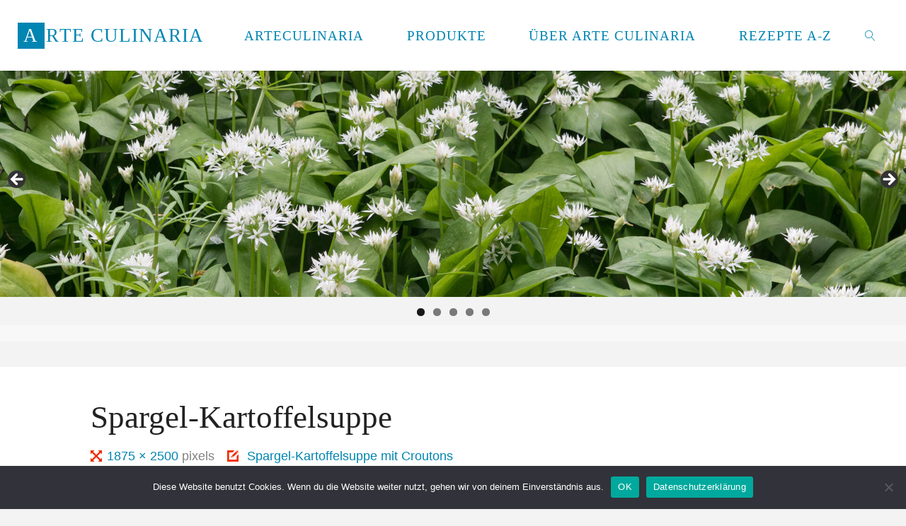

--- FILE ---
content_type: text/html; charset=UTF-8
request_url: https://arteculinaria.net/2021/06/03/spargel-kartoffelsuppe-mit-croutons/spargel-kartoffelsuppe/
body_size: 75916
content:
<!DOCTYPE html>
<html lang="de">
<head>
<meta name="viewport" content="width=device-width, user-scalable=yes, initial-scale=1.0">
<meta http-equiv="X-UA-Compatible" content="IE=edge" /><meta charset="UTF-8">
<link rel="profile" href="http://gmpg.org/xfn/11">
<meta name='robots' content='index, follow, max-image-preview:large, max-snippet:-1, max-video-preview:-1' />
	<style>img:is([sizes="auto" i], [sizes^="auto," i]) { contain-intrinsic-size: 3000px 1500px }</style>
	
	<!-- This site is optimized with the Yoast SEO plugin v26.0 - https://yoast.com/wordpress/plugins/seo/ -->
	<title>Spargel-Kartoffelsuppe - Arte Culinaria</title>
	<link rel="canonical" href="https://arteculinaria.net/2021/06/03/spargel-kartoffelsuppe-mit-croutons/spargel-kartoffelsuppe/" />
	<meta property="og:locale" content="de_DE" />
	<meta property="og:type" content="article" />
	<meta property="og:title" content="Spargel-Kartoffelsuppe - Arte Culinaria" />
	<meta property="og:description" content="Spargelsuppe, die mit gekochten mehligen Kartoffeln gebunden wurde" />
	<meta property="og:url" content="https://arteculinaria.net/2021/06/03/spargel-kartoffelsuppe-mit-croutons/spargel-kartoffelsuppe/" />
	<meta property="og:site_name" content="Arte Culinaria" />
	<meta property="article:modified_time" content="2021-06-03T08:15:57+00:00" />
	<meta property="og:image" content="https://arteculinaria.net/2021/06/03/spargel-kartoffelsuppe-mit-croutons/spargel-kartoffelsuppe" />
	<meta property="og:image:width" content="1875" />
	<meta property="og:image:height" content="2500" />
	<meta property="og:image:type" content="image/jpeg" />
	<meta name="twitter:card" content="summary_large_image" />
	<!-- / Yoast SEO plugin. -->


<link rel='dns-prefetch' href='//stats.wp.com' />

<link rel='preconnect' href='//i0.wp.com' />
<link rel='preconnect' href='//c0.wp.com' />
<link rel="alternate" type="application/rss+xml" title="Arte Culinaria &raquo; Feed" href="https://arteculinaria.net/feed/" />
<link rel="alternate" type="application/rss+xml" title="Arte Culinaria &raquo; Kommentar-Feed" href="https://arteculinaria.net/comments/feed/" />
<link rel="alternate" type="application/rss+xml" title="Arte Culinaria &raquo; Spargel-Kartoffelsuppe-Kommentar-Feed" href="https://arteculinaria.net/2021/06/03/spargel-kartoffelsuppe-mit-croutons/spargel-kartoffelsuppe/feed/" />
<link rel="alternate" type="application/rss+xml" title="Arte Culinaria &raquo; Stories-Feed" href="https://arteculinaria.net/web-stories/feed/">
<style id='wp-emoji-styles-inline-css'>

	img.wp-smiley, img.emoji {
		display: inline !important;
		border: none !important;
		box-shadow: none !important;
		height: 1em !important;
		width: 1em !important;
		margin: 0 0.07em !important;
		vertical-align: -0.1em !important;
		background: none !important;
		padding: 0 !important;
	}
</style>
<link rel='stylesheet' id='wp-block-library-css' href='https://c0.wp.com/c/6.8.3/wp-includes/css/dist/block-library/style.min.css' media='all' />
<style id='classic-theme-styles-inline-css'>
/*! This file is auto-generated */
.wp-block-button__link{color:#fff;background-color:#32373c;border-radius:9999px;box-shadow:none;text-decoration:none;padding:calc(.667em + 2px) calc(1.333em + 2px);font-size:1.125em}.wp-block-file__button{background:#32373c;color:#fff;text-decoration:none}
</style>
<link rel='stylesheet' id='mediaelement-css' href='https://c0.wp.com/c/6.8.3/wp-includes/js/mediaelement/mediaelementplayer-legacy.min.css' media='all' />
<link rel='stylesheet' id='wp-mediaelement-css' href='https://c0.wp.com/c/6.8.3/wp-includes/js/mediaelement/wp-mediaelement.min.css' media='all' />
<style id='jetpack-sharing-buttons-style-inline-css'>
.jetpack-sharing-buttons__services-list{display:flex;flex-direction:row;flex-wrap:wrap;gap:0;list-style-type:none;margin:5px;padding:0}.jetpack-sharing-buttons__services-list.has-small-icon-size{font-size:12px}.jetpack-sharing-buttons__services-list.has-normal-icon-size{font-size:16px}.jetpack-sharing-buttons__services-list.has-large-icon-size{font-size:24px}.jetpack-sharing-buttons__services-list.has-huge-icon-size{font-size:36px}@media print{.jetpack-sharing-buttons__services-list{display:none!important}}.editor-styles-wrapper .wp-block-jetpack-sharing-buttons{gap:0;padding-inline-start:0}ul.jetpack-sharing-buttons__services-list.has-background{padding:1.25em 2.375em}
</style>
<style id='global-styles-inline-css'>
:root{--wp--preset--aspect-ratio--square: 1;--wp--preset--aspect-ratio--4-3: 4/3;--wp--preset--aspect-ratio--3-4: 3/4;--wp--preset--aspect-ratio--3-2: 3/2;--wp--preset--aspect-ratio--2-3: 2/3;--wp--preset--aspect-ratio--16-9: 16/9;--wp--preset--aspect-ratio--9-16: 9/16;--wp--preset--color--black: #000000;--wp--preset--color--cyan-bluish-gray: #abb8c3;--wp--preset--color--white: #ffffff;--wp--preset--color--pale-pink: #f78da7;--wp--preset--color--vivid-red: #cf2e2e;--wp--preset--color--luminous-vivid-orange: #ff6900;--wp--preset--color--luminous-vivid-amber: #fcb900;--wp--preset--color--light-green-cyan: #7bdcb5;--wp--preset--color--vivid-green-cyan: #00d084;--wp--preset--color--pale-cyan-blue: #8ed1fc;--wp--preset--color--vivid-cyan-blue: #0693e3;--wp--preset--color--vivid-purple: #9b51e0;--wp--preset--color--accent-1: #0085b2;--wp--preset--color--accent-2: #f42b00;--wp--preset--color--headings: #333;--wp--preset--color--sitetext: #3d3d3d;--wp--preset--color--sitebg: #fff;--wp--preset--gradient--vivid-cyan-blue-to-vivid-purple: linear-gradient(135deg,rgba(6,147,227,1) 0%,rgb(155,81,224) 100%);--wp--preset--gradient--light-green-cyan-to-vivid-green-cyan: linear-gradient(135deg,rgb(122,220,180) 0%,rgb(0,208,130) 100%);--wp--preset--gradient--luminous-vivid-amber-to-luminous-vivid-orange: linear-gradient(135deg,rgba(252,185,0,1) 0%,rgba(255,105,0,1) 100%);--wp--preset--gradient--luminous-vivid-orange-to-vivid-red: linear-gradient(135deg,rgba(255,105,0,1) 0%,rgb(207,46,46) 100%);--wp--preset--gradient--very-light-gray-to-cyan-bluish-gray: linear-gradient(135deg,rgb(238,238,238) 0%,rgb(169,184,195) 100%);--wp--preset--gradient--cool-to-warm-spectrum: linear-gradient(135deg,rgb(74,234,220) 0%,rgb(151,120,209) 20%,rgb(207,42,186) 40%,rgb(238,44,130) 60%,rgb(251,105,98) 80%,rgb(254,248,76) 100%);--wp--preset--gradient--blush-light-purple: linear-gradient(135deg,rgb(255,206,236) 0%,rgb(152,150,240) 100%);--wp--preset--gradient--blush-bordeaux: linear-gradient(135deg,rgb(254,205,165) 0%,rgb(254,45,45) 50%,rgb(107,0,62) 100%);--wp--preset--gradient--luminous-dusk: linear-gradient(135deg,rgb(255,203,112) 0%,rgb(199,81,192) 50%,rgb(65,88,208) 100%);--wp--preset--gradient--pale-ocean: linear-gradient(135deg,rgb(255,245,203) 0%,rgb(182,227,212) 50%,rgb(51,167,181) 100%);--wp--preset--gradient--electric-grass: linear-gradient(135deg,rgb(202,248,128) 0%,rgb(113,206,126) 100%);--wp--preset--gradient--midnight: linear-gradient(135deg,rgb(2,3,129) 0%,rgb(40,116,252) 100%);--wp--preset--font-size--small: 11px;--wp--preset--font-size--medium: 20px;--wp--preset--font-size--large: 28px;--wp--preset--font-size--x-large: 42px;--wp--preset--font-size--normal: 18px;--wp--preset--font-size--larger: 46px;--wp--preset--spacing--20: 0.44rem;--wp--preset--spacing--30: 0.67rem;--wp--preset--spacing--40: 1rem;--wp--preset--spacing--50: 1.5rem;--wp--preset--spacing--60: 2.25rem;--wp--preset--spacing--70: 3.38rem;--wp--preset--spacing--80: 5.06rem;--wp--preset--shadow--natural: 6px 6px 9px rgba(0, 0, 0, 0.2);--wp--preset--shadow--deep: 12px 12px 50px rgba(0, 0, 0, 0.4);--wp--preset--shadow--sharp: 6px 6px 0px rgba(0, 0, 0, 0.2);--wp--preset--shadow--outlined: 6px 6px 0px -3px rgba(255, 255, 255, 1), 6px 6px rgba(0, 0, 0, 1);--wp--preset--shadow--crisp: 6px 6px 0px rgba(0, 0, 0, 1);}:where(.is-layout-flex){gap: 0.5em;}:where(.is-layout-grid){gap: 0.5em;}body .is-layout-flex{display: flex;}.is-layout-flex{flex-wrap: wrap;align-items: center;}.is-layout-flex > :is(*, div){margin: 0;}body .is-layout-grid{display: grid;}.is-layout-grid > :is(*, div){margin: 0;}:where(.wp-block-columns.is-layout-flex){gap: 2em;}:where(.wp-block-columns.is-layout-grid){gap: 2em;}:where(.wp-block-post-template.is-layout-flex){gap: 1.25em;}:where(.wp-block-post-template.is-layout-grid){gap: 1.25em;}.has-black-color{color: var(--wp--preset--color--black) !important;}.has-cyan-bluish-gray-color{color: var(--wp--preset--color--cyan-bluish-gray) !important;}.has-white-color{color: var(--wp--preset--color--white) !important;}.has-pale-pink-color{color: var(--wp--preset--color--pale-pink) !important;}.has-vivid-red-color{color: var(--wp--preset--color--vivid-red) !important;}.has-luminous-vivid-orange-color{color: var(--wp--preset--color--luminous-vivid-orange) !important;}.has-luminous-vivid-amber-color{color: var(--wp--preset--color--luminous-vivid-amber) !important;}.has-light-green-cyan-color{color: var(--wp--preset--color--light-green-cyan) !important;}.has-vivid-green-cyan-color{color: var(--wp--preset--color--vivid-green-cyan) !important;}.has-pale-cyan-blue-color{color: var(--wp--preset--color--pale-cyan-blue) !important;}.has-vivid-cyan-blue-color{color: var(--wp--preset--color--vivid-cyan-blue) !important;}.has-vivid-purple-color{color: var(--wp--preset--color--vivid-purple) !important;}.has-black-background-color{background-color: var(--wp--preset--color--black) !important;}.has-cyan-bluish-gray-background-color{background-color: var(--wp--preset--color--cyan-bluish-gray) !important;}.has-white-background-color{background-color: var(--wp--preset--color--white) !important;}.has-pale-pink-background-color{background-color: var(--wp--preset--color--pale-pink) !important;}.has-vivid-red-background-color{background-color: var(--wp--preset--color--vivid-red) !important;}.has-luminous-vivid-orange-background-color{background-color: var(--wp--preset--color--luminous-vivid-orange) !important;}.has-luminous-vivid-amber-background-color{background-color: var(--wp--preset--color--luminous-vivid-amber) !important;}.has-light-green-cyan-background-color{background-color: var(--wp--preset--color--light-green-cyan) !important;}.has-vivid-green-cyan-background-color{background-color: var(--wp--preset--color--vivid-green-cyan) !important;}.has-pale-cyan-blue-background-color{background-color: var(--wp--preset--color--pale-cyan-blue) !important;}.has-vivid-cyan-blue-background-color{background-color: var(--wp--preset--color--vivid-cyan-blue) !important;}.has-vivid-purple-background-color{background-color: var(--wp--preset--color--vivid-purple) !important;}.has-black-border-color{border-color: var(--wp--preset--color--black) !important;}.has-cyan-bluish-gray-border-color{border-color: var(--wp--preset--color--cyan-bluish-gray) !important;}.has-white-border-color{border-color: var(--wp--preset--color--white) !important;}.has-pale-pink-border-color{border-color: var(--wp--preset--color--pale-pink) !important;}.has-vivid-red-border-color{border-color: var(--wp--preset--color--vivid-red) !important;}.has-luminous-vivid-orange-border-color{border-color: var(--wp--preset--color--luminous-vivid-orange) !important;}.has-luminous-vivid-amber-border-color{border-color: var(--wp--preset--color--luminous-vivid-amber) !important;}.has-light-green-cyan-border-color{border-color: var(--wp--preset--color--light-green-cyan) !important;}.has-vivid-green-cyan-border-color{border-color: var(--wp--preset--color--vivid-green-cyan) !important;}.has-pale-cyan-blue-border-color{border-color: var(--wp--preset--color--pale-cyan-blue) !important;}.has-vivid-cyan-blue-border-color{border-color: var(--wp--preset--color--vivid-cyan-blue) !important;}.has-vivid-purple-border-color{border-color: var(--wp--preset--color--vivid-purple) !important;}.has-vivid-cyan-blue-to-vivid-purple-gradient-background{background: var(--wp--preset--gradient--vivid-cyan-blue-to-vivid-purple) !important;}.has-light-green-cyan-to-vivid-green-cyan-gradient-background{background: var(--wp--preset--gradient--light-green-cyan-to-vivid-green-cyan) !important;}.has-luminous-vivid-amber-to-luminous-vivid-orange-gradient-background{background: var(--wp--preset--gradient--luminous-vivid-amber-to-luminous-vivid-orange) !important;}.has-luminous-vivid-orange-to-vivid-red-gradient-background{background: var(--wp--preset--gradient--luminous-vivid-orange-to-vivid-red) !important;}.has-very-light-gray-to-cyan-bluish-gray-gradient-background{background: var(--wp--preset--gradient--very-light-gray-to-cyan-bluish-gray) !important;}.has-cool-to-warm-spectrum-gradient-background{background: var(--wp--preset--gradient--cool-to-warm-spectrum) !important;}.has-blush-light-purple-gradient-background{background: var(--wp--preset--gradient--blush-light-purple) !important;}.has-blush-bordeaux-gradient-background{background: var(--wp--preset--gradient--blush-bordeaux) !important;}.has-luminous-dusk-gradient-background{background: var(--wp--preset--gradient--luminous-dusk) !important;}.has-pale-ocean-gradient-background{background: var(--wp--preset--gradient--pale-ocean) !important;}.has-electric-grass-gradient-background{background: var(--wp--preset--gradient--electric-grass) !important;}.has-midnight-gradient-background{background: var(--wp--preset--gradient--midnight) !important;}.has-small-font-size{font-size: var(--wp--preset--font-size--small) !important;}.has-medium-font-size{font-size: var(--wp--preset--font-size--medium) !important;}.has-large-font-size{font-size: var(--wp--preset--font-size--large) !important;}.has-x-large-font-size{font-size: var(--wp--preset--font-size--x-large) !important;}
:where(.wp-block-post-template.is-layout-flex){gap: 1.25em;}:where(.wp-block-post-template.is-layout-grid){gap: 1.25em;}
:where(.wp-block-columns.is-layout-flex){gap: 2em;}:where(.wp-block-columns.is-layout-grid){gap: 2em;}
:root :where(.wp-block-pullquote){font-size: 1.5em;line-height: 1.6;}
</style>
<link rel='stylesheet' id='cookie-notice-front-css' href='https://arteculinaria.net/wp-content/plugins/cookie-notice/css/front.min.css?ver=2.5.7' media='all' />
<link rel='stylesheet' id='fluida-themefonts-css' href='https://arteculinaria.net/wp-content/themes/fluida/resources/fonts/fontfaces.css?ver=1.8.6.2' media='all' />

<link rel='stylesheet' id='fluida-main-css' href='https://arteculinaria.net/wp-content/themes/fluida/style.css?ver=1.8.6.2' media='all' />
<style id='fluida-main-inline-css'>
 #site-header-main-inside, #container, #colophon-inside, #footer-inside, #breadcrumbs-container-inside, #wp-custom-header { margin: 0 auto; max-width: 1920px; } #site-header-main { left: 0; right: 0; } #primary { width: 280px; } #secondary { width: 450px; } #container.one-column { } #container.two-columns-right #secondary { float: right; } #container.two-columns-right .main, .two-columns-right #breadcrumbs { width: calc( 98% - 450px ); float: left; } #container.two-columns-left #primary { float: left; } #container.two-columns-left .main, .two-columns-left #breadcrumbs { width: calc( 98% - 280px ); float: right; } #container.three-columns-right #primary, #container.three-columns-left #primary, #container.three-columns-sided #primary { float: left; } #container.three-columns-right #secondary, #container.three-columns-left #secondary, #container.three-columns-sided #secondary { float: left; } #container.three-columns-right #primary, #container.three-columns-left #secondary { margin-left: 2%; margin-right: 2%; } #container.three-columns-right .main, .three-columns-right #breadcrumbs { width: calc( 96% - 730px ); float: left; } #container.three-columns-left .main, .three-columns-left #breadcrumbs { width: calc( 96% - 730px ); float: right; } #container.three-columns-sided #secondary { float: right; } #container.three-columns-sided .main, .three-columns-sided #breadcrumbs { width: calc( 96% - 730px ); float: right; margin: 0 calc( 2% + 450px ) 0 -1920px; } html { font-family: Segoe UI, Arial, sans-serif; font-size: 18px; font-weight: 300; line-height: 1.8; } #site-title { font-family: Palatino Linotype, Book Antiqua, Palatino, serif; font-size: 150%; font-weight: 400; } #access ul li a { font-family: Open Sans Condensed; font-size: 105%; font-weight: 300; } #access i.search-icon { ; } .widget-title { font-family: Open Sans; font-size: 100%; font-weight: 700; } .widget-container { font-family: Open Sans; font-size: 100%; font-weight: 300; } .entry-title, #reply-title, .woocommerce .main .page-title, .woocommerce .main .entry-title { font-family: Open Sans; font-size: 250%; font-weight: 300; } .content-masonry .entry-title { font-size: 187.5%; } h1 { font-size: 3.029em; } h2 { font-size: 2.678em; } h3 { font-size: 2.327em; } h4 { font-size: 1.976em; } h5 { font-size: 1.625em; } h6 { font-size: 1.274em; } h1, h2, h3, h4, h5, h6 { font-family: Open Sans Condensed; font-weight: 300; } .lp-staticslider .staticslider-caption-title, .seriousslider.seriousslider-theme .seriousslider-caption-title { font-family: Open Sans Condensed; } body { color: #3d3d3d; background-color: #F3F3F3; } #site-header-main, #site-header-main-inside, #access ul li a, #access ul ul, #access::after { background-color: #fff; } #access .menu-main-search .searchform { border-color: #0085b2; background-color: #0085b2; } .menu-search-animated .searchform input[type="search"], .menu-search-animated .searchform input[type="search"]:focus { color: #fff; } #header a { color: #0085b2; } #access > div > ul > li, #access > div > ul > li > a { color: #0085b2; } #access ul.sub-menu li a, #access ul.children li a { color: #555; } #access ul.sub-menu li:hover > a, #access ul.children li:hover > a { background-color: rgba(85,85,85,0.1); } #access > div > ul > li:hover > a { color: #fff; } #access ul > li.current_page_item > a, #access ul > li.current-menu-item > a, #access ul > li.current_page_ancestor > a, #access ul > li.current-menu-ancestor > a, #access .sub-menu, #access .children { border-top-color: #0085b2; } #access ul ul ul { border-left-color: rgba(85,85,85,0.5); } #access > div > ul > li:hover > a { background-color: #0085b2; } #access ul.children > li.current_page_item > a, #access ul.sub-menu > li.current-menu-item > a, #access ul.children > li.current_page_ancestor > a, #access ul.sub-menu > li.current-menu-ancestor > a { border-color: #555; } .searchform .searchsubmit, .searchform:hover input[type="search"], .searchform input[type="search"]:focus { color: #fff; background-color: transparent; } .searchform::after, .searchform input[type="search"]:focus, .searchform .searchsubmit:hover { background-color: #0085b2; } article.hentry, #primary, .searchform, .main > div:not(#content-masonry), .main > header, .main > nav#nav-below, .pagination span, .pagination a, #nav-old-below .nav-previous, #nav-old-below .nav-next { background-color: #fff; } #breadcrumbs-container { background-color: #f8f8f8;} #secondary { ; } #colophon, #footer { background-color: #eaeaea; color: #7d9982; } span.entry-format { color: #0085b2; } .format-aside { border-top-color: #F3F3F3; } article.hentry .post-thumbnail-container { background-color: rgba(61,61,61,0.15); } .entry-content blockquote::before, .entry-content blockquote::after { color: rgba(61,61,61,0.1); } .entry-content h1, .entry-content h2, .entry-content h3, .entry-content h4, .lp-text-content h1, .lp-text-content h2, .lp-text-content h3, .lp-text-content h4 { color: #333; } a { color: #0085b2; } a:hover, .entry-meta span a:hover, .comments-link a:hover { color: #f42b00; } #footer a, .page-title strong { color: #0085b2; } #footer a:hover, #site-title a:hover span { color: #f42b00; } #access > div > ul > li.menu-search-animated:hover i { color: #fff; } .continue-reading-link { color: #fff; background-color: #f42b00} .continue-reading-link:before { background-color: #0085b2} .continue-reading-link:hover { color: #fff; } header.pad-container { border-top-color: #0085b2; } article.sticky:after { background-color: rgba(0,133,178,1); } .socials a:before { color: #0085b2; } .socials a:hover:before { color: #f42b00; } .fluida-normalizedtags #content .tagcloud a { color: #fff; background-color: #0085b2; } .fluida-normalizedtags #content .tagcloud a:hover { background-color: #f42b00; } #toTop .icon-back2top:before { color: #0085b2; } #toTop:hover .icon-back2top:before { color: #f42b00; } .entry-meta .icon-metas:before { color: #f42b00; } .page-link a:hover { border-top-color: #f42b00; } #site-title span a span:nth-child(1) { background-color: #0085b2; color: #fff; width: 1.4em; margin-right: .1em; text-align: center; line-height: 1.4; font-weight: 300; } #site-title span a:hover span:nth-child(1) { background-color: #f42b00; } .fluida-caption-one .main .wp-caption .wp-caption-text { border-bottom-color: #eeeeee; } .fluida-caption-two .main .wp-caption .wp-caption-text { background-color: #f5f5f5; } .fluida-image-one .entry-content img[class*="align"], .fluida-image-one .entry-summary img[class*="align"], .fluida-image-two .entry-content img[class*='align'], .fluida-image-two .entry-summary img[class*='align'] { border-color: #eeeeee; } .fluida-image-five .entry-content img[class*='align'], .fluida-image-five .entry-summary img[class*='align'] { border-color: #0085b2; } /* diffs */ span.edit-link a.post-edit-link, span.edit-link a.post-edit-link:hover, span.edit-link .icon-edit:before { color: #828282; } .searchform { border-color: #ebebeb; } .entry-meta span, .entry-utility span, .entry-meta time, .comment-meta a, #breadcrumbs-nav .icon-angle-right::before, .footermenu ul li span.sep { color: #828282; } #footer { border-top-color: #d6d6d6; } #colophon .widget-container:after { background-color: #d6d6d6; } #commentform { max-width:650px;} code, .reply a:after, #nav-below .nav-previous a:before, #nav-below .nav-next a:before, .reply a:after { background-color: #eeeeee; } pre, .entry-meta .author, nav.sidebarmenu, .page-link > span, article .author-info, .comment-author, .commentlist .comment-body, .commentlist .pingback, nav.sidebarmenu li a { border-color: #eeeeee; } select, input[type], textarea { color: #3d3d3d; } button, input[type="button"], input[type="submit"], input[type="reset"] { background-color: #0085b2; color: #fff; } button:hover, input[type="button"]:hover, input[type="submit"]:hover, input[type="reset"]:hover { background-color: #f42b00; } select, input[type], textarea { border-color: #e9e9e9; } input[type]:hover, textarea:hover, select:hover, input[type]:focus, textarea:focus, select:focus { border-color: #cdcdcd; } hr { background-color: #e9e9e9; } #toTop { background-color: rgba(250,250,250,0.8) } /* gutenberg */ .wp-block-image.alignwide { margin-left: -15%; margin-right: -15%; } .wp-block-image.alignwide img { width: 130%; max-width: 130%; } .has-accent-1-color, .has-accent-1-color:hover { color: #0085b2; } .has-accent-2-color, .has-accent-2-color:hover { color: #f42b00; } .has-headings-color, .has-headings-color:hover { color: #333; } .has-sitetext-color, .has-sitetext-color:hover { color: #3d3d3d; } .has-sitebg-color, .has-sitebg-color:hover { color: #fff; } .has-accent-1-background-color { background-color: #0085b2; } .has-accent-2-background-color { background-color: #f42b00; } .has-headings-background-color { background-color: #333; } .has-sitetext-background-color { background-color: #3d3d3d; } .has-sitebg-background-color { background-color: #fff; } .has-small-font-size { font-size: 11px; } .has-regular-font-size { font-size: 18px; } .has-large-font-size { font-size: 28px; } .has-larger-font-size { font-size: 46px; } .has-huge-font-size { font-size: 46px; } /* woocommerce */ .woocommerce-page #respond input#submit.alt, .woocommerce a.button.alt, .woocommerce-page button.button.alt, .woocommerce input.button.alt, .woocommerce #respond input#submit, .woocommerce a.button, .woocommerce button.button, .woocommerce input.button { background-color: #0085b2; color: #fff; line-height: 1.8; } .woocommerce #respond input#submit:hover, .woocommerce a.button:hover, .woocommerce button.button:hover, .woocommerce input.button:hover { background-color: #22a7d4; color: #fff;} .woocommerce-page #respond input#submit.alt, .woocommerce a.button.alt, .woocommerce-page button.button.alt, .woocommerce input.button.alt { background-color: #f42b00; color: #fff; line-height: 1.8; } .woocommerce-page #respond input#submit.alt:hover, .woocommerce a.button.alt:hover, .woocommerce-page button.button.alt:hover, .woocommerce input.button.alt:hover { background-color: #ff4d22; color: #fff;} .woocommerce div.product .woocommerce-tabs ul.tabs li.active { border-bottom-color: #fff; } .woocommerce #respond input#submit.alt.disabled, .woocommerce #respond input#submit.alt.disabled:hover, .woocommerce #respond input#submit.alt:disabled, .woocommerce #respond input#submit.alt:disabled:hover, .woocommerce #respond input#submit.alt[disabled]:disabled, .woocommerce #respond input#submit.alt[disabled]:disabled:hover, .woocommerce a.button.alt.disabled, .woocommerce a.button.alt.disabled:hover, .woocommerce a.button.alt:disabled, .woocommerce a.button.alt:disabled:hover, .woocommerce a.button.alt[disabled]:disabled, .woocommerce a.button.alt[disabled]:disabled:hover, .woocommerce button.button.alt.disabled, .woocommerce button.button.alt.disabled:hover, .woocommerce button.button.alt:disabled, .woocommerce button.button.alt:disabled:hover, .woocommerce button.button.alt[disabled]:disabled, .woocommerce button.button.alt[disabled]:disabled:hover, .woocommerce input.button.alt.disabled, .woocommerce input.button.alt.disabled:hover, .woocommerce input.button.alt:disabled, .woocommerce input.button.alt:disabled:hover, .woocommerce input.button.alt[disabled]:disabled, .woocommerce input.button.alt[disabled]:disabled:hover { background-color: #f42b00; } .woocommerce ul.products li.product .price, .woocommerce div.product p.price, .woocommerce div.product span.price { color: #0b0b0b } #add_payment_method #payment, .woocommerce-cart #payment, .woocommerce-checkout #payment { background: #f5f5f5; } /* mobile menu */ nav#mobile-menu { background-color: #fff; color: #0085b2;} #mobile-menu .menu-main-search input[type="search"] { color: #0085b2; } .main .entry-content, .main .entry-summary { text-align: Default; } .main p, .main ul, .main ol, .main dd, .main pre, .main hr { margin-bottom: 1em; } .main .entry-content p { text-indent: 0em; } .main a.post-featured-image { background-position: center top; } #content { margin-top: 20px; } #content { padding-left: 0px; padding-right: 0px; } #header-widget-area { width: 33%; right: 10px; } .fluida-stripped-table .main thead th, .fluida-bordered-table .main thead th, .fluida-stripped-table .main td, .fluida-stripped-table .main th, .fluida-bordered-table .main th, .fluida-bordered-table .main td { border-color: #e9e9e9; } .fluida-clean-table .main th, .fluida-stripped-table .main tr:nth-child(even) td, .fluida-stripped-table .main tr:nth-child(even) th { background-color: #f6f6f6; } .fluida-cropped-featured .main .post-thumbnail-container { height: 200px; } .fluida-responsive-featured .main .post-thumbnail-container { max-height: 200px; height: auto; } #secondary { border: 0; box-shadow: none; } #primary + #secondary { padding-left: 1em; } article.hentry .article-inner, #breadcrumbs-nav, body.woocommerce.woocommerce-page #breadcrumbs-nav, #content-masonry article.hentry .article-inner, .pad-container { padding-left: 10%; padding-right: 10%; } .fluida-magazine-two.archive #breadcrumbs-nav, .fluida-magazine-two.archive .pad-container, .fluida-magazine-two.search #breadcrumbs-nav, .fluida-magazine-two.search .pad-container, .fluida-magazine-two.page-template-template-page-with-intro #breadcrumbs-nav, .fluida-magazine-two.page-template-template-page-with-intro .pad-container { padding-left: 5%; padding-right: 5%; } .fluida-magazine-three.archive #breadcrumbs-nav, .fluida-magazine-three.archive .pad-container, .fluida-magazine-three.search #breadcrumbs-nav, .fluida-magazine-three.search .pad-container, .fluida-magazine-three.page-template-template-page-with-intro #breadcrumbs-nav, .fluida-magazine-three.page-template-template-page-with-intro .pad-container { padding-left: 3.3333333333333%; padding-right: 3.3333333333333%; } #site-header-main { height:100px; } #sheader, .identity, #nav-toggle { height:100px; line-height:100px; } #access div > ul > li > a { line-height:98px; } #access .menu-main-search > a, #branding { height:100px; } .fluida-responsive-headerimage #masthead #header-image-main-inside { max-height: 480px; } .fluida-cropped-headerimage #masthead div.header-image { height: 480px; } #masthead #site-header-main { position: fixed; top: 0; box-shadow: 0 0 3px rgba(0,0,0,0.2); } #header-image-main { margin-top: 100px; } .fluida-landing-page .lp-blocks-inside, .fluida-landing-page .lp-boxes-inside, .fluida-landing-page .lp-text-inside, .fluida-landing-page .lp-posts-inside, .fluida-landing-page .lp-section-header { max-width: 1920px; } .seriousslider-theme .seriousslider-caption-buttons a:nth-child(2n+1), a.staticslider-button:nth-child(2n+1) { color: #3d3d3d; border-color: #fff; background-color: #fff; } .seriousslider-theme .seriousslider-caption-buttons a:nth-child(2n+1):hover, a.staticslider-button:nth-child(2n+1):hover { color: #fff; } .seriousslider-theme .seriousslider-caption-buttons a:nth-child(2n), a.staticslider-button:nth-child(2n) { border-color: #fff; color: #fff; } .seriousslider-theme .seriousslider-caption-buttons a:nth-child(2n):hover, .staticslider-button:nth-child(2n):hover { color: #3d3d3d; background-color: #fff; } .lp-blocks { ; } .lp-block > i::before { color: #0085b2; } .lp-block:hover i::before { color: #f42b00; } .lp-block i:after { background-color: #0085b2; } .lp-block:hover i:after { background-color: #f42b00; } .lp-block-text, .lp-boxes-static .lp-box-text, .lp-section-desc { color: #797979; } .lp-text { background-color: #FFF; } .lp-boxes-1 .lp-box .lp-box-image { height: 269px; } .lp-boxes-1.lp-boxes-animated .lp-box:hover .lp-box-text { max-height: 169px; } .lp-boxes-2 .lp-box .lp-box-image { height: 0px; } .lp-boxes-2.lp-boxes-animated .lp-box:hover .lp-box-text { max-height: -100px; } .lp-box-readmore { color: #0085b2; } .lp-boxes { ; } .lp-boxes .lp-box-overlay { background-color: rgba(0,133,178, 0.9); } .lpbox-rnd1 { background-color: #c8c8c8; } .lpbox-rnd2 { background-color: #c3c3c3; } .lpbox-rnd3 { background-color: #bebebe; } .lpbox-rnd4 { background-color: #b9b9b9; } .lpbox-rnd5 { background-color: #b4b4b4; } .lpbox-rnd6 { background-color: #afafaf; } .lpbox-rnd7 { background-color: #aaaaaa; } .lpbox-rnd8 { background-color: #a5a5a5; } 
</style>
<link rel='stylesheet' id='cryout-serious-slider-style-css' href='https://arteculinaria.net/wp-content/plugins/cryout-serious-slider/resources/style.css?ver=1.2.7' media='all' />


<!--[if lt IE 9]>
<script data-jetpack-boost="ignore" src="https://arteculinaria.net/wp-content/themes/fluida/resources/js/html5shiv.min.js?ver=1.8.6.2" id="fluida-html5shiv-js"></script>
<![endif]-->


<link rel="https://api.w.org/" href="https://arteculinaria.net/wp-json/" /><link rel="alternate" title="JSON" type="application/json" href="https://arteculinaria.net/wp-json/wp/v2/media/732" /><link rel="EditURI" type="application/rsd+xml" title="RSD" href="https://arteculinaria.net/xmlrpc.php?rsd" />
<meta name="generator" content="WordPress 6.8.3" />
<link rel='shortlink' href='https://arteculinaria.net/?p=732' />
<link rel="alternate" title="oEmbed (JSON)" type="application/json+oembed" href="https://arteculinaria.net/wp-json/oembed/1.0/embed?url=https%3A%2F%2Farteculinaria.net%2F2021%2F06%2F03%2Fspargel-kartoffelsuppe-mit-croutons%2Fspargel-kartoffelsuppe%2F" />
<link rel="alternate" title="oEmbed (XML)" type="text/xml+oembed" href="https://arteculinaria.net/wp-json/oembed/1.0/embed?url=https%3A%2F%2Farteculinaria.net%2F2021%2F06%2F03%2Fspargel-kartoffelsuppe-mit-croutons%2Fspargel-kartoffelsuppe%2F&#038;format=xml" />
		
		<style type="text/css"> .tippy-box[data-theme~="wprm"] { background-color: #333333; color: #FFFFFF; } .tippy-box[data-theme~="wprm"][data-placement^="top"] > .tippy-arrow::before { border-top-color: #333333; } .tippy-box[data-theme~="wprm"][data-placement^="bottom"] > .tippy-arrow::before { border-bottom-color: #333333; } .tippy-box[data-theme~="wprm"][data-placement^="left"] > .tippy-arrow::before { border-left-color: #333333; } .tippy-box[data-theme~="wprm"][data-placement^="right"] > .tippy-arrow::before { border-right-color: #333333; } .tippy-box[data-theme~="wprm"] a { color: #FFFFFF; } .wprm-comment-rating svg { width: 18px !important; height: 18px !important; } img.wprm-comment-rating { width: 90px !important; height: 18px !important; } body { --comment-rating-star-color: #343434; } body { --wprm-popup-font-size: 16px; } body { --wprm-popup-background: #ffffff; } body { --wprm-popup-title: #000000; } body { --wprm-popup-content: #444444; } body { --wprm-popup-button-background: #444444; } body { --wprm-popup-button-text: #ffffff; }</style><style type="text/css">.wprm-glossary-term {color: #5A822B;text-decoration: underline;cursor: help;}</style>	<style>img#wpstats{display:none}</style>
		<style>.recentcomments a{display:inline !important;padding:0 !important;margin:0 !important;}</style>		<style id="wp-custom-css">
			body, .entry-content { color: #222;
font-weight: 300;}
body {
    font-family: Segoe UI, Arial, sans-serif;
    font-size: 18px;
    font-weight: 300;
    line-height: 1.8;
}
#breadcrumbs-nav {
display:none;}
.page-header {display:none;}		</style>
			<!-- Matomo -->

	<noscript><p><img src="//arteculinaria.net/matomo/matomo.php?idsite=1&amp;rec=1" style="border:0;" alt="" /></p></noscript>
<!-- End Matomo Code -->



</head>

<body class="attachment wp-singular attachment-template-default single single-attachment postid-732 attachmentid-732 attachment-jpeg wp-embed-responsive wp-theme-fluida cookies-not-set metaslider-plugin fluida-image-one fluida-caption-two fluida-totop-normal fluida-stripped-table fluida-fixed-menu fluida-responsive-headerimage fluida-responsive-featured fluida-magazine-two fluida-magazine-layout fluida-comment-placeholder fluida-elementshadow fluida-normalizedtags fluida-article-animation-1 fluida-menu-animation"  >
			<a class="skip-link screen-reader-text" href="#main" title="Skip to content"> Skip to content </a>
			<div id="site-wrapper">

	<header id="masthead" class="cryout"   >

		<div id="site-header-main">
			<div id="site-header-main-inside">

								<nav id="mobile-menu">
					<div><ul id="mobile-nav" class=""><li id="menu-item-15" class="menu-item menu-item-type-custom menu-item-object-custom menu-item-home menu-item-15"><a href="https://arteculinaria.net/"><span>Arteculinaria</span></a></li>
<li id="menu-item-1008" class="menu-item menu-item-type-taxonomy menu-item-object-category menu-item-1008"><a href="https://arteculinaria.net/category/produkte/"><span>Produkte</span></a></li>
<li id="menu-item-29" class="menu-item menu-item-type-post_type menu-item-object-page menu-item-29"><a href="https://arteculinaria.net/ueber-arte-culinaria/"><span>Über Arte Culinaria</span></a></li>
<li id="menu-item-250" class="menu-item menu-item-type-post_type menu-item-object-page menu-item-250"><a href="https://arteculinaria.net/rezepte-a-z/"><span>Rezepte A-Z</span></a></li>
<li class='menu-main-search menu-search-animated'>
			<a role='link' href><i class='search-icon'></i><span class='screen-reader-text'>Search</span></a>
<form role="search" method="get" class="searchform" action="https://arteculinaria.net/">
	<label>
		<span class="screen-reader-text">Search for:</span>
		<input type="search" class="s" placeholder="Search" value="" name="s" />
	</label>
	<button type="submit" class="searchsubmit"><span class="screen-reader-text">Search</span><i class="blicon-magnifier"></i></button>
</form>

		</li></ul></div>					<button id="nav-cancel"><i class="blicon-cross3"></i></button>
				</nav> <!-- #mobile-menu -->
				
				<div id="branding">
					<div id="site-text"><div  id="site-title"><span> <a href="https://arteculinaria.net/" title="Gerds Blog für regionale Küche und Rezepte" rel="home">Arte Culinaria</a> </span></div><span id="site-description"   >Gerds Blog für regionale Küche und Rezepte</span></div>				</div><!-- #branding -->

				
								<a id="nav-toggle" href="#"><span>&nbsp;</span></a>
				<nav id="access" role="navigation"  aria-label="Primary Menu"   >
						<div><ul id="prime_nav" class=""><li class="menu-item menu-item-type-custom menu-item-object-custom menu-item-home menu-item-15"><a href="https://arteculinaria.net/"><span>Arteculinaria</span></a></li>
<li class="menu-item menu-item-type-taxonomy menu-item-object-category menu-item-1008"><a href="https://arteculinaria.net/category/produkte/"><span>Produkte</span></a></li>
<li class="menu-item menu-item-type-post_type menu-item-object-page menu-item-29"><a href="https://arteculinaria.net/ueber-arte-culinaria/"><span>Über Arte Culinaria</span></a></li>
<li class="menu-item menu-item-type-post_type menu-item-object-page menu-item-250"><a href="https://arteculinaria.net/rezepte-a-z/"><span>Rezepte A-Z</span></a></li>
<li class='menu-main-search menu-search-animated'>
			<a role='link' href><i class='search-icon'></i><span class='screen-reader-text'>Search</span></a>
<form role="search" method="get" class="searchform" action="https://arteculinaria.net/">
	<label>
		<span class="screen-reader-text">Search for:</span>
		<input type="search" class="s" placeholder="Search" value="" name="s" />
	</label>
	<button type="submit" class="searchsubmit"><span class="screen-reader-text">Search</span><i class="blicon-magnifier"></i></button>
</form>

		</li></ul></div>				</nav><!-- #access -->
				
			</div><!-- #site-header-main-inside -->
		</div><!-- #site-header-main -->

		<div id="header-image-main">
			<div id="header-image-main-inside">
							<div class="header-image"  style="background-image: url(https://arteculinaria.net/wp-content/uploads/2018/12/Borretsch.jpg)" ></div>
			<img class="header-image" alt="Spargel-Kartoffelsuppe" src="https://arteculinaria.net/wp-content/uploads/2018/12/Borretsch.jpg" />
								<div id="metaslider-id-720" style="width: 100%;" class="ml-slider-3-101-0 metaslider metaslider-flex metaslider-720 ml-slider has-dots-nav ms-theme-default" role="region" aria-label="Neue Slideshow" data-height="480" data-width="1920">
    <div id="metaslider_container_720">
        <div id="metaslider_720">
            <ul class='slides'>
                <li style="display: block; width: 100%;" class="slide-721 ms-image " aria-roledescription="slide" data-date="2021-05-02 16:37:48"><img src="https://arteculinaria.net/wp-content/uploads/2021/05/Bluehender-baerlauch-quer-1920x480.jpg" height="480" width="1920" alt="Blühender Bärlauch" class="slider-720 slide-721 msDefaultImage" title="Bluehender-baerlauch-quer" /></li>
                <li style="display: none; width: 100%;" class="slide-722 ms-image " aria-roledescription="slide" data-date="2021-05-02 16:38:13"><img src="https://arteculinaria.net/wp-content/uploads/2018/12/Oregano-2.jpg" height="480" width="1920" alt="" class="slider-720 slide-722 msDefaultImage" title="Oregano-2" /></li>
                <li style="display: none; width: 100%;" class="slide-723 ms-image " aria-roledescription="slide" data-date="2021-05-02 16:38:13"><img src="https://arteculinaria.net/wp-content/uploads/2018/12/Oregano.jpg" height="480" width="1920" alt="" class="slider-720 slide-723 msDefaultImage" title="Oregano" /></li>
                <li style="display: none; width: 100%;" class="slide-724 ms-image " aria-roledescription="slide" data-date="2021-05-02 16:38:13"><img src="https://arteculinaria.net/wp-content/uploads/2018/12/Erbse-Header.jpg" height="480" width="1920" alt="" class="slider-720 slide-724 msDefaultImage" title="Erbse-Header" /></li>
                <li style="display: none; width: 100%;" class="slide-725 ms-image " aria-roledescription="slide" data-date="2021-05-02 16:38:13"><img src="https://arteculinaria.net/wp-content/uploads/2018/12/Borretsch.jpg" height="480" width="1920" alt="Borretschblüte" class="slider-720 slide-725 msDefaultImage" title="Borretsch" /></li>
            </ul>
        </div>
        
    </div>
</div>			</div><!-- #header-image-main-inside -->
		</div><!-- #header-image-main -->

	</header><!-- #masthead -->

	<div id="breadcrumbs-container" class="cryout one-column"><div id="breadcrumbs-container-inside"><div id="breadcrumbs"> <nav id="breadcrumbs-nav"><a href="https://arteculinaria.net" title="Home"><i class="blicon-home2"></i><span class="screen-reader-text">Home</span></a><i class="icon-angle-right"></i> <a href="https://arteculinaria.net/category/gemuese/">Gemüse</a> <i class="icon-angle-right"></i> <a href="https://arteculinaria.net/2021/06/03/spargel-kartoffelsuppe-mit-croutons/">Spargel-Kartoffelsuppe mit Croutons</a> <i class="icon-angle-right"></i> <span class="current">Spargel-Kartoffelsuppe</span></nav></div></div></div><!-- breadcrumbs -->
	
	<div id="content" class="cryout">
		
<div id="container" class="single-attachment one-column">
	<main id="main" class="main">

		
			<article id="post-732" class="post post-732 attachment type-attachment status-inherit hentry">
				<div class="article-inner">
					<header>
												<h1 class="entry-title"  >Spargel-Kartoffelsuppe</h1>
						<div class="entry-meta">
							<span class="full-size-link"><span class="screen-reader-text">Full size </span><i class="icon-resize-full-alt icon-metas" title="Full size"></i><a href="https://arteculinaria.net/wp-content/uploads/2021/06/Spargel-Kartoffelsuppe-web.jpg">1875 &times; 2500 </a>pixels</span>									<span class="published-in">
										<i class="icon-edit-alt icon-metas" title="Published in"></i>
										<a href="https://arteculinaria.net/2021/06/03/spargel-kartoffelsuppe-mit-croutons/">
											Spargel-Kartoffelsuppe mit Croutons										</a>
									</span>
							
						</div><!-- .entry-meta -->
					</header>

					<div class="entry-content"  >

						<div class="entry-attachment">
							<img width="768" height="1024" src="https://i0.wp.com/arteculinaria.net/wp-content/uploads/2021/06/Spargel-Kartoffelsuppe-web.jpg?fit=768%2C1024&amp;ssl=1" class="attachment-large size-large" alt="Spargel-Kartoffelsuppe angerichtet mit Croutons und Schnittlauch" decoding="async" fetchpriority="high" srcset="https://i0.wp.com/arteculinaria.net/wp-content/uploads/2021/06/Spargel-Kartoffelsuppe-web.jpg?w=1875&amp;ssl=1 1875w, https://i0.wp.com/arteculinaria.net/wp-content/uploads/2021/06/Spargel-Kartoffelsuppe-web.jpg?resize=225%2C300&amp;ssl=1 225w, https://i0.wp.com/arteculinaria.net/wp-content/uploads/2021/06/Spargel-Kartoffelsuppe-web.jpg?resize=768%2C1024&amp;ssl=1 768w, https://i0.wp.com/arteculinaria.net/wp-content/uploads/2021/06/Spargel-Kartoffelsuppe-web.jpg?resize=1152%2C1536&amp;ssl=1 1152w, https://i0.wp.com/arteculinaria.net/wp-content/uploads/2021/06/Spargel-Kartoffelsuppe-web.jpg?resize=1536%2C2048&amp;ssl=1 1536w, https://i0.wp.com/arteculinaria.net/wp-content/uploads/2021/06/Spargel-Kartoffelsuppe-web.jpg?resize=150%2C200&amp;ssl=1 150w, https://i0.wp.com/arteculinaria.net/wp-content/uploads/2021/06/Spargel-Kartoffelsuppe-web.jpg?resize=480%2C640&amp;ssl=1 480w, https://i0.wp.com/arteculinaria.net/wp-content/uploads/2021/06/Spargel-Kartoffelsuppe-web.jpg?resize=640%2C853&amp;ssl=1 640w" sizes="(max-width: 768px) 100vw, 768px" /><br><p>Spargelsuppe, die mit gekochten mehligen Kartoffeln gebunden wurde</p>
						</div><!-- .entry-attachment -->

											</div><!-- .entry-content -->

					<div id="nav-below" class="navigation image-navigation">
						<div class="nav-previous"></div>
						<div class="nav-next"></div>
					</div><!-- #nav-below -->

					<footer class="entry-meta">
											</footer><!-- .entry-meta -->

					<section id="comments">
	
	
		<div id="respond" class="comment-respond">
		<h3 id="reply-title" class="comment-reply-title">Schreibe einen Kommentar <small><a rel="nofollow" id="cancel-comment-reply-link" href="/2021/06/03/spargel-kartoffelsuppe-mit-croutons/spargel-kartoffelsuppe/#respond" style="display:none;">Antwort abbrechen</a></small></h3><form action="https://arteculinaria.net/wp-comments-post.php" method="post" id="commentform" class="comment-form"><p class="comment-notes"><span id="email-notes">Deine E-Mail-Adresse wird nicht veröffentlicht.</span> <span class="required-field-message">Erforderliche Felder sind mit <span class="required">*</span> markiert</span></p><p class="comment-form-comment"><label for="comment">Comment</label><textarea autocomplete="new-password"  placeholder="Comment" id="ff9fc9bddc"  name="ff9fc9bddc"   cols="45" rows="8" aria-required="true"></textarea><textarea id="comment" aria-label="hp-comment" aria-hidden="true" name="comment" autocomplete="new-password" style="padding:0 !important;clip:rect(1px, 1px, 1px, 1px) !important;position:absolute !important;white-space:nowrap !important;height:1px !important;width:1px !important;overflow:hidden !important;" tabindex="-1"></textarea></p><p class="comment-form-author"><label for="author">Name<span class="required">*</span></label> <input id="author" placeholder="Name*" name="author" type="text" value="" size="30" maxlength="245" aria-required='true' /></p>
<p class="comment-form-email"><label for="email">Email<span class="required">*</span></label> <input id="email" placeholder="Email*" name="email" type="email" value="" size="30"  maxlength="100" aria-describedby="email-notes" aria-required='true' /></p>
<p class="comment-form-url"><label for="url">Website</label><input id="url" placeholder="Website" name="url" type="url" value="" size="30"  maxlength="200" /></p>
<p class="comment-form-cookies-consent"><label for="wp-comment-cookies-consent"><input id="wp-comment-cookies-consent" name="wp-comment-cookies-consent" type="checkbox" value="yes" />Save my name, email, and site URL in my browser for next time I post a comment.</label></p>
<p class="form-submit"><input name="submit" type="submit" id="submit" class="submit" value="Kommentar abschicken" /> <input type='hidden' name='comment_post_ID' value='732' id='comment_post_ID' />
<input type='hidden' name='comment_parent' id='comment_parent' value='0' />
</p></form>	</div><!-- #respond -->
	</section><!-- #comments -->
				</div><!-- .article-inner -->
			</article><!-- #post-## -->

		
	</main><!-- #main -->
	</div><!-- #container -->

		
		<aside id="colophon"   >
			<div id="colophon-inside" class="footer-four ">
				
<section id="block-12" class="widget-container widget_block"><div class="footer-widget-inside">
<div class="wp-block-media-text alignwide is-stacked-on-mobile"><figure class="wp-block-media-text__media"><img loading="lazy" decoding="async" width="600" height="310" src="https://arteculinaria.net/wp-content/uploads/2022/12/a-croquer-Franzoesische-Spezialitaeten-Logo-2.png" alt="" class="wp-image-1111 size-full" srcset="https://i0.wp.com/arteculinaria.net/wp-content/uploads/2022/12/a-croquer-Franzoesische-Spezialitaeten-Logo-2.png?w=600&amp;ssl=1 600w, https://i0.wp.com/arteculinaria.net/wp-content/uploads/2022/12/a-croquer-Franzoesische-Spezialitaeten-Logo-2.png?resize=300%2C155&amp;ssl=1 300w, https://i0.wp.com/arteculinaria.net/wp-content/uploads/2022/12/a-croquer-Franzoesische-Spezialitaeten-Logo-2.png?resize=387%2C200&amp;ssl=1 387w, https://i0.wp.com/arteculinaria.net/wp-content/uploads/2022/12/a-croquer-Franzoesische-Spezialitaeten-Logo-2.png?resize=480%2C248&amp;ssl=1 480w, https://i0.wp.com/arteculinaria.net/wp-content/uploads/2022/12/a-croquer-Franzoesische-Spezialitaeten-Logo-2.png?resize=150%2C78&amp;ssl=1 150w" sizes="auto, (max-width: 600px) 100vw, 600px" /></figure><div class="wp-block-media-text__content">
<p><a rel="noreferrer noopener" href="https://www.a-croquer.de/" data-type="URL" data-id="https://www.a-croquer.de/" target="_blank">A-croquer</a> - der Onlineshop für excellente französische Feinkost - direkt importiert von den Herstellern und Manufakturen.</p>
</div></div>
</div></section><section id="block-8" class="widget-container widget_block widget_media_image"><div class="footer-widget-inside">
<figure class="wp-block-image size-large"><a href="https://www.tellergold.de/"><img loading="lazy" decoding="async" width="1024" height="806" src="https://arteculinaria.net/wp-content/uploads/2022/11/P008B-gruener-fermentierter-kampot-pfeffer-IMG_0400-01-1024x806.jpeg" alt="Fermentierter Kampot Pfeffer vpn Tellergold" class="wp-image-1061" srcset="https://i0.wp.com/arteculinaria.net/wp-content/uploads/2022/11/P008B-gruener-fermentierter-kampot-pfeffer-IMG_0400-01-scaled.jpeg?resize=1024%2C806&amp;ssl=1 1024w, https://i0.wp.com/arteculinaria.net/wp-content/uploads/2022/11/P008B-gruener-fermentierter-kampot-pfeffer-IMG_0400-01-scaled.jpeg?resize=300%2C236&amp;ssl=1 300w, https://i0.wp.com/arteculinaria.net/wp-content/uploads/2022/11/P008B-gruener-fermentierter-kampot-pfeffer-IMG_0400-01-scaled.jpeg?resize=768%2C604&amp;ssl=1 768w, https://i0.wp.com/arteculinaria.net/wp-content/uploads/2022/11/P008B-gruener-fermentierter-kampot-pfeffer-IMG_0400-01-scaled.jpeg?resize=1536%2C1209&amp;ssl=1 1536w, https://i0.wp.com/arteculinaria.net/wp-content/uploads/2022/11/P008B-gruener-fermentierter-kampot-pfeffer-IMG_0400-01-scaled.jpeg?resize=2048%2C1611&amp;ssl=1 2048w, https://i0.wp.com/arteculinaria.net/wp-content/uploads/2022/11/P008B-gruener-fermentierter-kampot-pfeffer-IMG_0400-01-scaled.jpeg?resize=254%2C200&amp;ssl=1 254w, https://i0.wp.com/arteculinaria.net/wp-content/uploads/2022/11/P008B-gruener-fermentierter-kampot-pfeffer-IMG_0400-01-scaled.jpeg?resize=480%2C378&amp;ssl=1 480w, https://i0.wp.com/arteculinaria.net/wp-content/uploads/2022/11/P008B-gruener-fermentierter-kampot-pfeffer-IMG_0400-01-scaled.jpeg?resize=150%2C118&amp;ssl=1 150w" sizes="auto, (max-width: 1024px) 100vw, 1024px" /></a><figcaption class="wp-element-caption">Fotografie T<strong>horsten Scheid,</strong> Mannheim<br>'Sonja Baum veredelt seit 2011 in ihrer <strong>Manufaktur TELLERGOLD</strong> hochwertiges <strong>Fleur De Sel aus Portugal</strong> mit erlesenen natürlichen Zutaten. Abgerundet wird das TELLERGOLD Sortiment durch erlesene Pfeffersorten, z.B. dem <strong>weltbesten Pfeffer aus Kampot</strong>. =&gt; Zu <a href="https://www.tellergold.de/">Tellergold.de</a></figcaption></figure>
</div></section>
		<section id="recent-posts-4" class="widget-container widget_recent_entries"><div class="footer-widget-inside">
		<h2 class="widget-title"><span>Neueste Beiträge</span></h2>
		<ul>
											<li>
					<a href="https://arteculinaria.net/2025/12/25/h/">Hirschbraten aus der Hüfte mit dunklem Bier</a>
									</li>
											<li>
					<a href="https://arteculinaria.net/2025/12/07/wildschweinbraten-mit-dunklem-bockbier/">Wildschweinbraten mit dunklem Bockbier</a>
									</li>
											<li>
					<a href="https://arteculinaria.net/2025/12/03/lammcarpaccio-auf-gelber-und-roter-bete/">Lammcarpaccio auf gelber und roter Bete</a>
									</li>
											<li>
					<a href="https://arteculinaria.net/2025/11/01/schinken-nudel-auflauf/">Schinken-Nudel-Auflauf</a>
									</li>
											<li>
					<a href="https://arteculinaria.net/2025/10/06/kastaniensuppe-suppe-aus-maronen/">Kastaniensuppe &#8211; Suppe aus Maronen</a>
									</li>
					</ul>

		</div></section><section id="categories-3" class="widget-container widget_categories"><div class="footer-widget-inside"><h2 class="widget-title"><span>Kategorien</span></h2>
			<ul>
					<li class="cat-item cat-item-1"><a href="https://arteculinaria.net/category/allgemein/">Allgemein</a>
</li>
	<li class="cat-item cat-item-24"><a href="https://arteculinaria.net/category/auflauf/">Auflauf</a>
</li>
	<li class="cat-item cat-item-152"><a href="https://arteculinaria.net/category/bier/">Bier</a>
</li>
	<li class="cat-item cat-item-153"><a href="https://arteculinaria.net/category/braten/">Braten</a>
</li>
	<li class="cat-item cat-item-26"><a href="https://arteculinaria.net/category/fisch/">Fisch</a>
</li>
	<li class="cat-item cat-item-33"><a href="https://arteculinaria.net/category/franzoesisch/">Französische Rezepte</a>
</li>
	<li class="cat-item cat-item-202"><a href="https://arteculinaria.net/category/fruehling/">Frühling</a>
</li>
	<li class="cat-item cat-item-36"><a href="https://arteculinaria.net/category/gebackenes/">Gebackenes</a>
</li>
	<li class="cat-item cat-item-441"><a href="https://arteculinaria.net/category/gefluegel/">Geflügel</a>
</li>
	<li class="cat-item cat-item-12"><a href="https://arteculinaria.net/category/gemuese/">Gemüse</a>
</li>
	<li class="cat-item cat-item-110"><a href="https://arteculinaria.net/category/geschmortes/">Geschmortes</a>
</li>
	<li class="cat-item cat-item-474"><a href="https://arteculinaria.net/category/herbst/">Herbst</a>
</li>
	<li class="cat-item cat-item-11"><a href="https://arteculinaria.net/category/huelsenfruechte/">Hülsenfrüchte</a>
</li>
	<li class="cat-item cat-item-34"><a href="https://arteculinaria.net/category/italienisch/">Italienisch</a>
</li>
	<li class="cat-item cat-item-25"><a href="https://arteculinaria.net/category/kalbfleisch/">Kalbfleisch</a>
</li>
	<li class="cat-item cat-item-513"><a href="https://arteculinaria.net/category/kartoffeln/">Kartoffeln</a>
</li>
	<li class="cat-item cat-item-17"><a href="https://arteculinaria.net/category/kaese/">Käse</a>
</li>
	<li class="cat-item cat-item-402"><a href="https://arteculinaria.net/category/knoedel/">Knödel</a>
</li>
	<li class="cat-item cat-item-174"><a href="https://arteculinaria.net/category/lammfleisch/">Lammfleisch</a>
</li>
	<li class="cat-item cat-item-13"><a href="https://arteculinaria.net/category/mediterran/">Mediterran</a>
</li>
	<li class="cat-item cat-item-6"><a href="https://arteculinaria.net/category/meeresfruechte/">Meeresfrüchte</a>
</li>
	<li class="cat-item cat-item-14"><a href="https://arteculinaria.net/category/nordisch/">Nordisch</a>
</li>
	<li class="cat-item cat-item-173"><a href="https://arteculinaria.net/category/nudeln/">Nudeln</a>
</li>
	<li class="cat-item cat-item-372"><a href="https://arteculinaria.net/category/nuesse/">Nüsse</a>
</li>
	<li class="cat-item cat-item-172"><a href="https://arteculinaria.net/category/pasta/">Pasta</a>
</li>
	<li class="cat-item cat-item-30"><a href="https://arteculinaria.net/category/pilze/">Pilze</a>
</li>
	<li class="cat-item cat-item-22"><a href="https://arteculinaria.net/category/produkte/">Produkte</a>
</li>
	<li class="cat-item cat-item-23"><a href="https://arteculinaria.net/category/regionales/">Regionales</a>
</li>
	<li class="cat-item cat-item-61"><a href="https://arteculinaria.net/category/reis/">Reis</a>
</li>
	<li class="cat-item cat-item-8"><a href="https://arteculinaria.net/category/rezepte/">Rezepte</a>
</li>
	<li class="cat-item cat-item-15"><a href="https://arteculinaria.net/category/rindfleisch/">Rindfleisch</a>
</li>
	<li class="cat-item cat-item-124"><a href="https://arteculinaria.net/category/salate/">Salate</a>
</li>
	<li class="cat-item cat-item-32"><a href="https://arteculinaria.net/category/saucen/">Saucen</a>
</li>
	<li class="cat-item cat-item-7"><a href="https://arteculinaria.net/category/schalentiere/">Schalentiere</a>
</li>
	<li class="cat-item cat-item-16"><a href="https://arteculinaria.net/category/schweinefleisch/">Schweinefleisch</a>
</li>
	<li class="cat-item cat-item-10"><a href="https://arteculinaria.net/category/suppen/">Suppen</a>
</li>
	<li class="cat-item cat-item-136"><a href="https://arteculinaria.net/category/traditionelle-gerichte/">Traditionelle Gerichte</a>
</li>
	<li class="cat-item cat-item-31"><a href="https://arteculinaria.net/category/vegetarisch/">Vegetarisch</a>
</li>
	<li class="cat-item cat-item-324"><a href="https://arteculinaria.net/category/vorspeise/">Vorspeise</a>
</li>
	<li class="cat-item cat-item-28"><a href="https://arteculinaria.net/category/wein/">Wein</a>
</li>
	<li class="cat-item cat-item-567"><a href="https://arteculinaria.net/category/wild/">Wild</a>
</li>
			</ul>

			</div></section><section id="nav_menu-2" class="widget-container widget_nav_menu"><div class="footer-widget-inside"><div class="menu-footermenu-container"><ul id="menu-footermenu" class="menu"><li id="menu-item-251" class="menu-item menu-item-type-post_type menu-item-object-page menu-item-251"><a href="https://arteculinaria.net/datenschutzerklaerung/">Datenschutzerklärung</a></li>
<li id="menu-item-252" class="menu-item menu-item-type-post_type menu-item-object-page menu-item-252"><a href="https://arteculinaria.net/impressum/">Impressum</a></li>
</ul></div></div></section><section id="text-2" class="widget-container widget_text"><div class="footer-widget-inside">			<div class="textwidget"><p><a href="https://www.bloggerei.de/" target="_blank" rel="noopener"><img decoding="async" data-recalc-dims="1" src="https://i0.wp.com/www.bloggerei.de/bgpublicon.jpg?w=1505&#038;ssl=1" alt="Bloggerei.de" /></a><br />
<!-- TopBlogs.de das Original - Blogverzeichnis | Blog Top Liste --></p>
<p><a href="https://www.topblogs.de/"><img decoding="async" src="https://www.topblogs.de/tracker.php?do=in&amp;id=168942" alt="TopBlogs.de das Original - Blogverzeichnis | Blog Top Liste" border="0" /></a><br />
<!-- /TopBlogs.de das Original - Blogverzeichnis | Blog Top Liste --></p>
</div>
		</div></section>			</div>
		</aside><!-- #colophon -->

	</div><!-- #main -->

	<footer id="footer" class="cryout"   >
				<div id="footer-inside">
			<a id="toTop"><span class="screen-reader-text">Back to Top</span><i class="icon-back2top"></i> </a><div id="site-copyright">Arteculinaria ist ein Weblog von Dr. Gerd Theobald aus Heidelberg.</div><div style="display:block;float:right;clear: right;font-size: .9em;">Powered by<a target="_blank" href="http://www.cryoutcreations.eu/wordpress-themes/fluida" title="Fluida WordPress Theme by Cryout Creations"> Fluida</a> &amp; <a target="_blank" href="http://wordpress.org/" title="Semantic Personal Publishing Platform">  WordPress.</a></div>		</div> <!-- #footer-inside -->
	</footer>

	</div><!-- site-wrapper -->
	
<link rel='stylesheet' id='metaslider-flex-slider-css' href='https://arteculinaria.net/wp-content/plugins/ml-slider/assets/sliders/flexslider/flexslider.css?ver=3.101.0' media='all' property='stylesheet' />
<link rel='stylesheet' id='metaslider-public-css' href='https://arteculinaria.net/wp-content/plugins/ml-slider/assets/metaslider/public.css?ver=3.101.0' media='all' property='stylesheet' />
<style id='metaslider-public-inline-css'>
@media only screen and (max-width: 767px) { .hide-arrows-smartphone .flex-direction-nav, .hide-navigation-smartphone .flex-control-paging, .hide-navigation-smartphone .flex-control-nav, .hide-navigation-smartphone .filmstrip, .hide-slideshow-smartphone, .metaslider-hidden-content.hide-smartphone{ display: none!important; }}@media only screen and (min-width : 768px) and (max-width: 1023px) { .hide-arrows-tablet .flex-direction-nav, .hide-navigation-tablet .flex-control-paging, .hide-navigation-tablet .flex-control-nav, .hide-navigation-tablet .filmstrip, .hide-slideshow-tablet, .metaslider-hidden-content.hide-tablet{ display: none!important; }}@media only screen and (min-width : 1024px) and (max-width: 1439px) { .hide-arrows-laptop .flex-direction-nav, .hide-navigation-laptop .flex-control-paging, .hide-navigation-laptop .flex-control-nav, .hide-navigation-laptop .filmstrip, .hide-slideshow-laptop, .metaslider-hidden-content.hide-laptop{ display: none!important; }}@media only screen and (min-width : 1440px) { .hide-arrows-desktop .flex-direction-nav, .hide-navigation-desktop .flex-control-paging, .hide-navigation-desktop .flex-control-nav, .hide-navigation-desktop .filmstrip, .hide-slideshow-desktop, .metaslider-hidden-content.hide-desktop{ display: none!important; }}
</style>


















		<!-- Cookie Notice plugin v2.5.7 by Hu-manity.co https://hu-manity.co/ -->
		<div id="cookie-notice" role="dialog" class="cookie-notice-hidden cookie-revoke-hidden cn-position-bottom" aria-label="Cookie Notice" style="background-color: rgba(50,50,58,1);"><div class="cookie-notice-container" style="color: #fff"><span id="cn-notice-text" class="cn-text-container">Diese Website benutzt Cookies. Wenn du die Website weiter nutzt, gehen wir von deinem Einverständnis aus.</span><span id="cn-notice-buttons" class="cn-buttons-container"><button id="cn-accept-cookie" data-cookie-set="accept" class="cn-set-cookie cn-button" aria-label="OK" style="background-color: #00a99d">OK</button><button data-link-url="https://arteculinaria.net/datenschutzerklaerung/" data-link-target="_blank" id="cn-more-info" class="cn-more-info cn-button" aria-label="Datenschutzerklärung" style="background-color: #00a99d">Datenschutzerklärung</button></span><span id="cn-close-notice" data-cookie-set="accept" class="cn-close-icon" title="Nein"></span></div>
			
		</div>
		<!-- / Cookie Notice plugin --><script>(()=>{"use strict";const e=[400,500,600,700,800,900],t=e=>`wprm-min-${e}`,n=e=>`wprm-max-${e}`,s=new Set,o="ResizeObserver"in window,r=o?new ResizeObserver((e=>{for(const t of e)c(t.target)})):null,i=.5/(window.devicePixelRatio||1);function c(s){const o=s.getBoundingClientRect().width||0;for(let r=0;r<e.length;r++){const c=e[r],a=o<=c+i;o>c+i?s.classList.add(t(c)):s.classList.remove(t(c)),a?s.classList.add(n(c)):s.classList.remove(n(c))}}function a(e){s.has(e)||(s.add(e),r&&r.observe(e),c(e))}!function(e=document){e.querySelectorAll(".wprm-recipe").forEach(a)}();if(new MutationObserver((e=>{for(const t of e)for(const e of t.addedNodes)e instanceof Element&&(e.matches?.(".wprm-recipe")&&a(e),e.querySelectorAll?.(".wprm-recipe").forEach(a))})).observe(document.documentElement,{childList:!0,subtree:!0}),!o){let e=0;addEventListener("resize",(()=>{e&&cancelAnimationFrame(e),e=requestAnimationFrame((()=>s.forEach(c)))}),{passive:!0})}})();</script><script>
window._wpemojiSettings = {"baseUrl":"https:\/\/s.w.org\/images\/core\/emoji\/16.0.1\/72x72\/","ext":".png","svgUrl":"https:\/\/s.w.org\/images\/core\/emoji\/16.0.1\/svg\/","svgExt":".svg","source":{"concatemoji":"https:\/\/arteculinaria.net\/wp-includes\/js\/wp-emoji-release.min.js?ver=6.8.3"}};
/*! This file is auto-generated */
!function(s,n){var o,i,e;function c(e){try{var t={supportTests:e,timestamp:(new Date).valueOf()};sessionStorage.setItem(o,JSON.stringify(t))}catch(e){}}function p(e,t,n){e.clearRect(0,0,e.canvas.width,e.canvas.height),e.fillText(t,0,0);var t=new Uint32Array(e.getImageData(0,0,e.canvas.width,e.canvas.height).data),a=(e.clearRect(0,0,e.canvas.width,e.canvas.height),e.fillText(n,0,0),new Uint32Array(e.getImageData(0,0,e.canvas.width,e.canvas.height).data));return t.every(function(e,t){return e===a[t]})}function u(e,t){e.clearRect(0,0,e.canvas.width,e.canvas.height),e.fillText(t,0,0);for(var n=e.getImageData(16,16,1,1),a=0;a<n.data.length;a++)if(0!==n.data[a])return!1;return!0}function f(e,t,n,a){switch(t){case"flag":return n(e,"\ud83c\udff3\ufe0f\u200d\u26a7\ufe0f","\ud83c\udff3\ufe0f\u200b\u26a7\ufe0f")?!1:!n(e,"\ud83c\udde8\ud83c\uddf6","\ud83c\udde8\u200b\ud83c\uddf6")&&!n(e,"\ud83c\udff4\udb40\udc67\udb40\udc62\udb40\udc65\udb40\udc6e\udb40\udc67\udb40\udc7f","\ud83c\udff4\u200b\udb40\udc67\u200b\udb40\udc62\u200b\udb40\udc65\u200b\udb40\udc6e\u200b\udb40\udc67\u200b\udb40\udc7f");case"emoji":return!a(e,"\ud83e\udedf")}return!1}function g(e,t,n,a){var r="undefined"!=typeof WorkerGlobalScope&&self instanceof WorkerGlobalScope?new OffscreenCanvas(300,150):s.createElement("canvas"),o=r.getContext("2d",{willReadFrequently:!0}),i=(o.textBaseline="top",o.font="600 32px Arial",{});return e.forEach(function(e){i[e]=t(o,e,n,a)}),i}function t(e){var t=s.createElement("script");t.src=e,t.defer=!0,s.head.appendChild(t)}"undefined"!=typeof Promise&&(o="wpEmojiSettingsSupports",i=["flag","emoji"],n.supports={everything:!0,everythingExceptFlag:!0},e=new Promise(function(e){s.addEventListener("DOMContentLoaded",e,{once:!0})}),new Promise(function(t){var n=function(){try{var e=JSON.parse(sessionStorage.getItem(o));if("object"==typeof e&&"number"==typeof e.timestamp&&(new Date).valueOf()<e.timestamp+604800&&"object"==typeof e.supportTests)return e.supportTests}catch(e){}return null}();if(!n){if("undefined"!=typeof Worker&&"undefined"!=typeof OffscreenCanvas&&"undefined"!=typeof URL&&URL.createObjectURL&&"undefined"!=typeof Blob)try{var e="postMessage("+g.toString()+"("+[JSON.stringify(i),f.toString(),p.toString(),u.toString()].join(",")+"));",a=new Blob([e],{type:"text/javascript"}),r=new Worker(URL.createObjectURL(a),{name:"wpTestEmojiSupports"});return void(r.onmessage=function(e){c(n=e.data),r.terminate(),t(n)})}catch(e){}c(n=g(i,f,p,u))}t(n)}).then(function(e){for(var t in e)n.supports[t]=e[t],n.supports.everything=n.supports.everything&&n.supports[t],"flag"!==t&&(n.supports.everythingExceptFlag=n.supports.everythingExceptFlag&&n.supports[t]);n.supports.everythingExceptFlag=n.supports.everythingExceptFlag&&!n.supports.flag,n.DOMReady=!1,n.readyCallback=function(){n.DOMReady=!0}}).then(function(){return e}).then(function(){var e;n.supports.everything||(n.readyCallback(),(e=n.source||{}).concatemoji?t(e.concatemoji):e.wpemoji&&e.twemoji&&(t(e.twemoji),t(e.wpemoji)))}))}((window,document),window._wpemojiSettings);
</script><script src="https://c0.wp.com/c/6.8.3/wp-includes/js/jquery/jquery.min.js" id="jquery-core-js"></script><script src="https://c0.wp.com/c/6.8.3/wp-includes/js/jquery/jquery-migrate.min.js" id="jquery-migrate-js"></script><script src="https://arteculinaria.net/wp-content/plugins/cryout-serious-slider/resources/jquery.mobile.custom.min.js?ver=1.2.7" id="cryout-serious-slider-jquerymobile-js"></script><script src="https://arteculinaria.net/wp-content/plugins/cryout-serious-slider/resources/slider.js?ver=1.2.7" id="cryout-serious-slider-script-js"></script><script type="text/javascript" async defer data-pin-color="red"  data-pin-height="28"  data-pin-hover="true"
			src="https://arteculinaria.net/wp-content/plugins/pinterest-pin-it-button-on-image-hover-and-post/js/pinit.js"></script><script type="text/javascript">
  var _paq = window._paq = window._paq || [];
  /* tracker methods like "setCustomDimension" should be called before "trackPageView" */
  _paq.push(['setDocumentTitle', document.domain + "/" + document.title]);
	
  _paq.push(['trackPageView']);
  _paq.push(['enableLinkTracking']);
  (function() {
    var u="//arteculinaria.net/matomo/";
    _paq.push(['setTrackerUrl', u+'matomo.php']);
    _paq.push(['setSiteId', '1']);
	_paq.push(['enableHeartBeatTimer', 30]);
    var d=document, g=d.createElement('script'), s=d.getElementsByTagName('script')[0];
    g.type='text/javascript'; g.async=true; g.src=u+'matomo.js'; s.parentNode.insertBefore(g,s);
  })();
</script><script data-noptimize>document.getElementById("comment").setAttribute( "id", "a355b9f043b2d1bcee813c451cb57c3c" );document.getElementById("ff9fc9bddc").setAttribute( "id", "comment" );</script><script type="speculationrules">
{"prefetch":[{"source":"document","where":{"and":[{"href_matches":"\/*"},{"not":{"href_matches":["\/wp-*.php","\/wp-admin\/*","\/wp-content\/uploads\/*","\/wp-content\/*","\/wp-content\/plugins\/*","\/wp-content\/themes\/fluida\/*","\/*\\?(.+)"]}},{"not":{"selector_matches":"a[rel~=\"nofollow\"]"}},{"not":{"selector_matches":".no-prefetch, .no-prefetch a"}}]},"eagerness":"conservative"}]}
</script><script id="cookie-notice-front-js-before">
var cnArgs = {"ajaxUrl":"https:\/\/arteculinaria.net\/wp-admin\/admin-ajax.php","nonce":"4fe439ba60","hideEffect":"fade","position":"bottom","onScroll":false,"onScrollOffset":100,"onClick":false,"cookieName":"cookie_notice_accepted","cookieTime":2592000,"cookieTimeRejected":2592000,"globalCookie":false,"redirection":false,"cache":false,"revokeCookies":false,"revokeCookiesOpt":"automatic"};
</script><script src="https://arteculinaria.net/wp-content/plugins/cookie-notice/js/front.min.js?ver=2.5.7" id="cookie-notice-front-js"></script><script src="https://arteculinaria.net/wp-content/plugins/pinterest-pin-it-button-on-image-hover-and-post/js/main.js?ver=6.8.3" id="wl-pin-main-js"></script><script id="wl-pin-main-js-after">
jQuery(document).ready(function(){jQuery(".is-cropped img").each(function(){jQuery(this).attr("style", "min-height: 120px;min-width: 100px;");});jQuery(".avatar").attr("style", "min-width: unset; min-height: unset;");});
</script><script id="jetpack-stats-js-before">
_stq = window._stq || [];
_stq.push([ "view", JSON.parse("{\"v\":\"ext\",\"blog\":\"230503313\",\"post\":\"732\",\"tz\":\"1\",\"srv\":\"arteculinaria.net\",\"j\":\"1:15.0.2\"}") ]);
_stq.push([ "clickTrackerInit", "230503313", "732" ]);
</script><script src="https://stats.wp.com/e-202604.js" id="jetpack-stats-js" defer data-wp-strategy="defer"></script><script src="https://arteculinaria.net/wp-content/plugins/ml-slider/assets/sliders/flexslider/jquery.flexslider.min.js?ver=3.101.0" id="metaslider-flex-slider-js"></script><script id="metaslider-flex-slider-js-after">
var metaslider_720 = function($) {$('#metaslider_720').addClass('flexslider');
            $('#metaslider_720').flexslider({ 
                slideshowSpeed:3000,
                animation:"slide",
                controlNav:true,
                directionNav:true,
                pauseOnHover:true,
                direction:"horizontal",
                reverse:false,
                keyboard:1,
                touch:1,
                animationSpeed:600,
                prevText:"Previous",
                nextText:"Next",
                smoothHeight:false,
                fadeFirstSlide:false,
                easing:"linear",
                slideshow:true,
                pausePlay:false,
                showPlayText:false,
                playText:false,
                pauseText:false,
                start: function(slider) {
                
                // Function to disable focusable elements in aria-hidden slides
                function disableAriaHiddenFocusableElements() {
                    var slider_ = $('#metaslider_720');
                    
                    // Disable focusable elements in slides with aria-hidden='true'
                    slider_.find('.slides li[aria-hidden="true"] a, .slides li[aria-hidden="true"] button, .slides li[aria-hidden="true"] input, .slides li[aria-hidden="true"] select, .slides li[aria-hidden="true"] textarea, .slides li[aria-hidden="true"] [tabindex]:not([tabindex="-1"])').attr('tabindex', '-1');
                    
                    // Disable focusable elements in cloned slides (these should never be focusable)
                    slider_.find('.slides li.clone a, .slides li.clone button, .slides li.clone input, .slides li.clone select, .slides li.clone textarea, .slides li.clone [tabindex]:not([tabindex="-1"])').attr('tabindex', '-1');
                }
                
                // Initial setup
                disableAriaHiddenFocusableElements();
                
                // Observer for aria-hidden and clone changes
                if (typeof MutationObserver !== 'undefined') {
                    var ariaObserver = new MutationObserver(function(mutations) {
                        var shouldUpdate = false;
                        mutations.forEach(function(mutation) {
                            if (mutation.type === 'attributes' && mutation.attributeName === 'aria-hidden') {
                                shouldUpdate = true;
                            }
                            if (mutation.type === 'childList') {
                                // Check if cloned slides were added/removed
                                for (var i = 0; i < mutation.addedNodes.length; i++) {
                                    if (mutation.addedNodes[i].nodeType === 1 && 
                                        (mutation.addedNodes[i].classList.contains('clone') || 
                                         mutation.addedNodes[i].querySelector && mutation.addedNodes[i].querySelector('.clone'))) {
                                        shouldUpdate = true;
                                        break;
                                    }
                                }
                            }
                        });
                        if (shouldUpdate) {
                            setTimeout(disableAriaHiddenFocusableElements, 10);
                        }
                    });
                    
                    var targetNode = $('#metaslider_720')[0];
                    if (targetNode) {
                        ariaObserver.observe(targetNode, { 
                            attributes: true, 
                            attributeFilter: ['aria-hidden'],
                            childList: true,
                            subtree: true
                        });
                    }
                }
                
                document.addEventListener('click', function (event) {
                        if (event.target.closest('[role=\'tab\']')) {
                            $('#metaslider_720').resize();
                        }
                    });
                },
                after: function(slider) {
                
                // Re-disable focusable elements after slide transitions
                var slider_ = $('#metaslider_720');
                
                // Disable focusable elements in slides with aria-hidden='true'
                slider_.find('.slides li[aria-hidden="true"] a, .slides li[aria-hidden="true"] button, .slides li[aria-hidden="true"] input, .slides li[aria-hidden="true"] select, .slides li[aria-hidden="true"] textarea, .slides li[aria-hidden="true"] [tabindex]:not([tabindex="-1"])').attr('tabindex', '-1');
                
                // Disable focusable elements in cloned slides
                slider_.find('.slides li.clone a, .slides li.clone button, .slides li.clone input, .slides li.clone select, .slides li.clone textarea, .slides li.clone [tabindex]:not([tabindex="-1"])').attr('tabindex', '-1');
                
                }
            });
            $(document).trigger('metaslider/initialized', '#metaslider_720');
        };
 jQuery(document).ready(function($) {
 $('.metaslider').attr('tabindex', '0');
 $(document).on('keyup.slider', function(e) {
  });
 });
        var timer_metaslider_720 = function() {
            var slider = !window.jQuery ? window.setTimeout(timer_metaslider_720, 100) : !jQuery.isReady ? window.setTimeout(timer_metaslider_720, 1) : metaslider_720(window.jQuery);
        };
        timer_metaslider_720();
</script><script id="metaslider-script-js-extra">
var wpData = {"baseUrl":"https:\/\/arteculinaria.net"};
</script><script src="https://arteculinaria.net/wp-content/plugins/ml-slider/assets/metaslider/script.min.js?ver=3.101.0" id="metaslider-script-js"></script><script src="https://arteculinaria.net/wp-content/plugins/ml-slider/assets/easing/jQuery.easing.min.js?ver=3.101.0" id="metaslider-easing-js"></script><script id="fluida-frontend-js-extra">
var cryout_theme_settings = {"masonry":"1","rtl":"","magazine":"2","fitvids":"1","autoscroll":"1","articleanimation":"1","lpboxratios":[2.212,480],"is_mobile":"","menustyle":"1"};
</script><script defer src="https://arteculinaria.net/wp-content/themes/fluida/resources/js/frontend.js?ver=1.8.6.2" id="fluida-frontend-js"></script><script src="https://c0.wp.com/c/6.8.3/wp-includes/js/imagesloaded.min.js" id="imagesloaded-js"></script><script defer src="https://c0.wp.com/c/6.8.3/wp-includes/js/masonry.min.js" id="masonry-js"></script><script defer src="https://c0.wp.com/c/6.8.3/wp-includes/js/jquery/jquery.masonry.min.js" id="jquery-masonry-js"></script><script src="https://c0.wp.com/c/6.8.3/wp-includes/js/comment-reply.min.js" id="comment-reply-js" async data-wp-strategy="async"></script></body>
</html>
